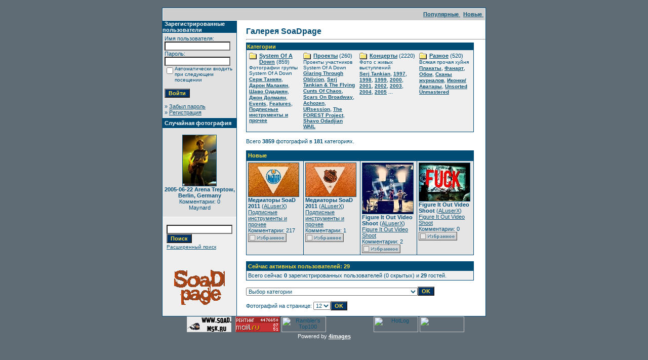

--- FILE ---
content_type: text/html
request_url: http://www.soad.msk.ru/gallery1/index.php?sessionid=6sro7f4omugma78ksfeu0jiga2
body_size: 8687
content:
<!DOCTYPE HTML PUBLIC "-//W3C//DTD HTML 4.01 Transitional//EN">
<html dir="ltr">
<head>
<title>Галерея SoaDpage</title>
<meta http-equiv="content-type" content="text/html; charset=windows-1251">
<link rel="stylesheet" href="./templates/SoaDpage/style.css">
<script language="javascript" type="text/javascript">
<!--
  var captcha_reload_count = 0;
  var captcha_image_url = "./captcha.php?sessionid=quj59elim9ou1aq2gdct7931n4";
  function new_captcha_image() {
    if (captcha_image_url.indexOf('?') == -1) {
      document.getElementById('captcha_image').src= captcha_image_url+'?c='+captcha_reload_count;
    }
    else {
      document.getElementById('captcha_image').src= captcha_image_url+'&c='+captcha_reload_count;
    }

    document.getElementById('captcha_input').value="";
    document.getElementById('captcha_input').focus();
    captcha_reload_count++;
  }

  function opendetailwindow() {
    window.open('','detailwindow','toolbar=no,scrollbars=yes,resizable=no,width=680,height=480');
  }

  function right(e) {
    if ((document.layers || (document.getElementById && !document.all)) && (e.which == 2 || e.which == 3)) {
      alert("© Copyright by Галерея SoaDpage");
      return false;
    }
    else if (event.button == 2 || event.button == 3) {
      alert("© Copyright by Галерея SoaDpage");
      return false;
    }
    return true;
  }

  if (document.layers){
    document.captureEvents(Event.MOUSEDOWN);
    document.onmousedown = right;
  }
  else if (document.all && !document.getElementById){
    document.onmousedown = right;
  }

  document.oncontextmenu = new Function("alert('© Copyright by Галерея SoaDpage');return false");

// -->
</script>
</head>
<body bgcolor="#5f6c76" text="#0F5475" link="#0F5475" vlink="#0F5475" alink="#0F5475" style="margin:0">
<font size="2">&nbsp;</font> 

<table width="640" border="0" cellspacing="0" cellpadding="0" align="center">

  

  <tr> 

    <td class="bordercolor"> 

      <table width="640" border="0" cellspacing="1" cellpadding="0">

        <tr> 

          <td class="tablebgcolor"> 

            <table width="100%" border="0" cellspacing="1" cellpadding="0">

              <tr> 

                <td class="navbar" height="23"> 

                  <table width="100%" border="0" cellspacing="0" cellpadding="0">

                    <tr> 

                      <td><IMG height=4 alt="" src="./templates/SoaDpage/images/spacer.gif" width=4 ></td>

                      <td align="right">

						<A href="./top.php?sessionid=quj59elim9ou1aq2gdct7931n4"><b>Популярные </b></A>&nbsp;

						<A href="./search.php?search_new_images=1&amp;sessionid=quj59elim9ou1aq2gdct7931n4"><b>Новые </b></A>&nbsp;

					  </td>

                    </tr>

                  </table>

                </td>

              </tr>

            </table>

            <table width="638" border="0" cellspacing="0" cellpadding="0">

              <tr> 

                <td width="150" valign="top" class="row2"> 

                  <table width="146" border="0" cellspacing="0" cellpadding="0">

                    <tr> 

                      <td class="head2" height="20"><img src="./templates/SoaDpage/images/spacer.gif" alt="" width="4" height="4" />Зарегистрированные пользователи</td>

                    </tr>

                    <tr> 

                      <td class="tablebgcolor"><img src="./templates/SoaDpage/images/spacer.gif" alt="" width="1" height="1" /></td>

                    </tr>

                    <tr> 

                      <td align="center" class="row1"><table width="100%" border="0" cellpadding="4" cellspacing="0">
  <tr> 
    <td valign="top" align="left"> 
      <form action="./login.php?sessionid=quj59elim9ou1aq2gdct7931n4" method="post">
        Имя пользователя:<br />
        <input type="text" size="10" name="user_name" class="logininput" />
        <br />
        Пароль:<br />
        <input type="password" size="10" name="user_password" class="logininput" />
        <br />
        <table border="0" cellspacing="0" cellpadding="0">
          <tr valign="top"> 
            <td><input type="checkbox" name="auto_login" value="1" /></td>
            <td><span class="smalltext">Автоматически входить при следующем посещении</span></td>
          </tr>
        </table>
        <br />
		<input type="submit" value="Войти" class="button" />
      </form>
      &raquo; <a href="./member.php?action=lostpassword&amp;sessionid=quj59elim9ou1aq2gdct7931n4">Забыл пароль</a><br />
	  &raquo; <a href="./register.php?sessionid=quj59elim9ou1aq2gdct7931n4">Регистрация</a></td>
  </tr>
</table>
</td>

                    </tr>

                    <tr> 

                      <td class="tablebgcolor"><IMG height=1 alt="" src="./templates/SoaDpage/images/spacer.gif" width=1 ></td>

                    </tr>

                  </table>

				  
                  <table width="146" border="0" cellspacing="0" cellpadding="0">

                    <tr> 

                      <td class="head2" height="20"> <IMG height=4 alt="" src="./templates/SoaDpage/images/spacer.gif" width=4 >Случайная фотография</td>

                    </tr>

                    <tr> 

                      <td class="tablebgcolor"><IMG height=1 alt="" src="./templates/SoaDpage/images/spacer.gif" width=1 ></td>

                    </tr>

                    <tr> 

                      <td align="middle" class="row1">

					    <br >

                        <a href="./details.php?image_id=1362&amp;sessionid=quj59elim9ou1aq2gdct7931n4"><img src="./data/thumbnails/84/PB1011_SYSTEM_OF_A_DOWN_P.jpg" border="1" width="66" height="100" alt="2005-06-22 Arena Treptow, Berlin, Germany" /></a><br /><b>2005-06-22 Arena Treptow, Berlin, Germany</b><br />
Комментарии: 0<br />Maynard 

                        

						<br >

                        <br >

                      </td>

                    </tr>

                    <tr> 

                      <td class="tablebgcolor"><IMG height=1 alt="" src="./templates/SoaDpage/images/spacer.gif" width=1 ></td>

                    </tr>

                  </table>

                     <P></P>
 <P align="center">
                  <table>

				  <tr> 

				 <td align="center" width="100%"> 

            <form method="post" action="./search.php?sessionid=quj59elim9ou1aq2gdct7931n4">

              <table border="0" cellspacing="0" cellpadding="1">

                <tr> 

                  <td> 

                    <input type="text" name="search_keywords" size="15" class="searchinput" />

                  <br> 

                    <input type="submit" size="30" value="Поиск" class="button" name="submit" />

                  </td>

                </tr>

                <tr valign="top"> 

                  <td colspan="2"><a href="./search.php?sessionid=quj59elim9ou1aq2gdct7931n4" class="smalltext">Расширенный поиск</a></td>

                </tr>

              </table>

            </form>

          </td></tr></table></P>

		  <p align="center"><a href="http://www.soad.msk.ru"><img src="sickmyduck.gif" width="100" height="100" border="0" alt=""></a></p>

				</td>

                <td width="1" class="bordercolor" valign="top"><IMG height=1 alt="" src="./templates/SoaDpage/images/spacer.gif" width=1 ></td>

                <td width="18" valign="top"><IMG height=18 alt="" src="./templates/SoaDpage/images/spacer.gif" width=18 ></td>

                <td width="100%" valign="top">

				  <br 

                  >

                  <span class="title">Галерея SoaDpage</span>

				  <br 

                  >

				  <hr size="1" >

                  
                  <table width="450" border="0" cellspacing="0" cellpadding="1">

                    <tr> 

                      <td class="head1"> 

                        <table width="100%" border="0" cellspacing="0" cellpadding="1">

                          <tr> 

                            <td class="head1" valign="top">Категории</td>

                          </tr>

                          <tr> 

                            <td class="row2" valign="top">
<table width="100%" border="0" cellpadding="0" cellspacing="0">
<tr>
<td valign="top" width="25%" class="catbgcolor">
<table border="0" cellpadding="3" cellspacing="1">
<tr>
<td valign="top">
<table border="0" cellspacing="0" cellpadding="0">
  <tr> 
    <td valign="top">
	  <img src="./templates/SoaDpage/images/folder.gif" width="20" height="13" alt="" /> 
      <!--   -->
    </td>
    <td>
	  <a href="./categories.php?cat_id=5&amp;sessionid=quj59elim9ou1aq2gdct7931n4" class="maincat">System Of A Down</a>&nbsp;(859) 
      	</td>
  </tr>
</table>
<span class="smalltext">Фотографии группы System Of A Down</span><br /><a href="./categories.php?cat_id=1&amp;sessionid=quj59elim9ou1aq2gdct7931n4" class="subcat">Серж Танкян</a>, <a href="./categories.php?cat_id=2&amp;sessionid=quj59elim9ou1aq2gdct7931n4" class="subcat">Дарон Малакян</a>, <a href="./categories.php?cat_id=3&amp;sessionid=quj59elim9ou1aq2gdct7931n4" class="subcat">Шаво Одаджян</a>, <a href="./categories.php?cat_id=4&amp;sessionid=quj59elim9ou1aq2gdct7931n4" class="subcat">Джон Долмаян</a>, <a href="./categories.php?cat_id=138&amp;sessionid=quj59elim9ou1aq2gdct7931n4" class="subcat">Events</a>, <a href="./categories.php?cat_id=143&amp;sessionid=quj59elim9ou1aq2gdct7931n4" class="subcat">Features</a>, <a href="./categories.php?cat_id=191&amp;sessionid=quj59elim9ou1aq2gdct7931n4" class="subcat">Подписные инструменты и прочее</a></td>
</tr>
</table></td>
<td valign="top" width="25%" class="catbgcolor">
<table border="0" cellpadding="3" cellspacing="1">
<tr>
<td valign="top">
<table border="0" cellspacing="0" cellpadding="0">
  <tr> 
    <td valign="top">
	  <img src="./templates/SoaDpage/images/folder.gif" width="20" height="13" alt="" /> 
      <!--   -->
    </td>
    <td>
	  <a href="./categories.php?cat_id=172&amp;sessionid=quj59elim9ou1aq2gdct7931n4" class="maincat">Проекты</a>&nbsp;(260) 
      	</td>
  </tr>
</table>
<span class="smalltext">Проекты участников System Of A Down</span><br /><a href="./categories.php?cat_id=184&amp;sessionid=quj59elim9ou1aq2gdct7931n4" class="subcat">Glaring Through Oblivion</a>, <a href="./categories.php?cat_id=168&amp;sessionid=quj59elim9ou1aq2gdct7931n4" class="subcat">Serj Tankian &amp; The Flying Cunts Of Chaos</a>, <a href="./categories.php?cat_id=171&amp;sessionid=quj59elim9ou1aq2gdct7931n4" class="subcat">Scars On Broadway</a>, <a href="./categories.php?cat_id=163&amp;sessionid=quj59elim9ou1aq2gdct7931n4" class="subcat">Achozen</a>, <a href="./categories.php?cat_id=164&amp;sessionid=quj59elim9ou1aq2gdct7931n4" class="subcat">URsession</a>, <a href="./categories.php?cat_id=177&amp;sessionid=quj59elim9ou1aq2gdct7931n4" class="subcat">The FOREST Project</a>, <a href="./categories.php?cat_id=180&amp;sessionid=quj59elim9ou1aq2gdct7931n4" class="subcat">Shavo Odadjian WAIL</a></td>
</tr>
</table></td>
<td valign="top" width="25%" class="catbgcolor">
<table border="0" cellpadding="3" cellspacing="1">
<tr>
<td valign="top">
<table border="0" cellspacing="0" cellpadding="0">
  <tr> 
    <td valign="top">
	  <img src="./templates/SoaDpage/images/folder.gif" width="20" height="13" alt="" /> 
      <!--   -->
    </td>
    <td>
	  <a href="./categories.php?cat_id=6&amp;sessionid=quj59elim9ou1aq2gdct7931n4" class="maincat">Концерты</a>&nbsp;(2220) 
      	</td>
  </tr>
</table>
<span class="smalltext">Фото с живых выступлений</span><br /><a href="./categories.php?cat_id=166&amp;sessionid=quj59elim9ou1aq2gdct7931n4" class="subcat">Serj Tankian</a>, <a href="./categories.php?cat_id=24&amp;sessionid=quj59elim9ou1aq2gdct7931n4" class="subcat">1997</a>, <a href="./categories.php?cat_id=25&amp;sessionid=quj59elim9ou1aq2gdct7931n4" class="subcat">1998</a>, <a href="./categories.php?cat_id=26&amp;sessionid=quj59elim9ou1aq2gdct7931n4" class="subcat">1999</a>, <a href="./categories.php?cat_id=27&amp;sessionid=quj59elim9ou1aq2gdct7931n4" class="subcat">2000</a>, <a href="./categories.php?cat_id=28&amp;sessionid=quj59elim9ou1aq2gdct7931n4" class="subcat">2001</a>, <a href="./categories.php?cat_id=29&amp;sessionid=quj59elim9ou1aq2gdct7931n4" class="subcat">2002</a>, <a href="./categories.php?cat_id=30&amp;sessionid=quj59elim9ou1aq2gdct7931n4" class="subcat">2003</a>, <a href="./categories.php?cat_id=31&amp;sessionid=quj59elim9ou1aq2gdct7931n4" class="subcat">2004</a>, <a href="./categories.php?cat_id=32&amp;sessionid=quj59elim9ou1aq2gdct7931n4" class="subcat">2005</a> ...
</td>
</tr>
</table></td>
<td valign="top" width="25%" class="catbgcolor">
<table border="0" cellpadding="3" cellspacing="1">
<tr>
<td valign="top">
<table border="0" cellspacing="0" cellpadding="0">
  <tr> 
    <td valign="top">
	  <img src="./templates/SoaDpage/images/folder.gif" width="20" height="13" alt="" /> 
      <!--   -->
    </td>
    <td>
	  <a href="./categories.php?cat_id=9&amp;sessionid=quj59elim9ou1aq2gdct7931n4" class="maincat">Разное</a>&nbsp;(520) 
      	</td>
  </tr>
</table>
<span class="smalltext">Всякая прочая хуйня</span><br /><a href="./categories.php?cat_id=42&amp;sessionid=quj59elim9ou1aq2gdct7931n4" class="subcat">Плакаты</a>, <a href="./categories.php?cat_id=35&amp;sessionid=quj59elim9ou1aq2gdct7931n4" class="subcat">Фанарт</a>, <a href="./categories.php?cat_id=66&amp;sessionid=quj59elim9ou1aq2gdct7931n4" class="subcat">Обои</a>, <a href="./categories.php?cat_id=36&amp;sessionid=quj59elim9ou1aq2gdct7931n4" class="subcat">Сканы журналов</a>, <a href="./categories.php?cat_id=67&amp;sessionid=quj59elim9ou1aq2gdct7931n4" class="subcat">Иконки/Аватары</a>, <a href="./categories.php?cat_id=82&amp;sessionid=quj59elim9ou1aq2gdct7931n4" class="subcat">Unsorted Unmastered</a></td>
</tr>
</table>
</td>
</tr>
</table>
</td>

                          </tr>

                        </table>

                      </td>

                    </tr>

                  </table>

                  <br>

                  Всего <b>3859</b> фотографий в <b>181</b> категориях.<br>

                  <br>

                   

                  <table width="450" border="0" cellspacing="0" cellpadding="0">

                    <tr> 

                      <td class="head1"> 

                        <table width="100%" border="0" cellspacing="0" cellpadding="4">

                          <tr> 

                            <td class="head1" valign="top">Новые </td>

                          </tr>

                        </table>

                      </td>

                    </tr>

                    <tr> 

                      <td class="head1"><table width="100%" border="0" cellpadding="3" cellspacing="1"><tr class="imagerow1">
<td width="25%" valign="top">
<!-- you wish detail page in a small javascript open window, use <a href="./details.php?image_id=4006&amp;sessionid=quj59elim9ou1aq2gdct7931n4" onclick="opendetailwindow()" target="detailwindow"><img src="./data/thumbnails/191/system-of-a-down-2011-tour-picks-2-oilers.jpg" border="1" width="99" height="66" alt="Медиаторы SoaD 2011" /></a> -->
<a href="./details.php?image_id=4006&amp;sessionid=quj59elim9ou1aq2gdct7931n4"><img src="./data/thumbnails/191/system-of-a-down-2011-tour-picks-2-oilers.jpg" border="1" width="99" height="66" alt="Медиаторы SoaD 2011" /></a><br />
<b>Медиаторы SoaD 2011</b>  (<a href="./member.php?action=showprofile&amp;user_id=2&amp;sessionid=quj59elim9ou1aq2gdct7931n4">ALuserX</a>)
<br />
<a href="./categories.php?cat_id=191&amp;sessionid=quj59elim9ou1aq2gdct7931n4">Подписные инструменты и прочее</a><br />
Комментарии: 217<br />
<img src="./templates/SoaDpage/images/lightbox_off.gif" border="0" alt="" />
</td>
<td width="25%" valign="top">
<!-- you wish detail page in a small javascript open window, use <a href="./details.php?image_id=4005&amp;sessionid=quj59elim9ou1aq2gdct7931n4" onclick="opendetailwindow()" target="detailwindow"><img src="./data/thumbnails/191/system-of-a-down-2011-tour-picks-1.jpg" border="1" width="99" height="66" alt="Медиаторы SoaD 2011" /></a> -->
<a href="./details.php?image_id=4005&amp;sessionid=quj59elim9ou1aq2gdct7931n4"><img src="./data/thumbnails/191/system-of-a-down-2011-tour-picks-1.jpg" border="1" width="99" height="66" alt="Медиаторы SoaD 2011" /></a><br />
<b>Медиаторы SoaD 2011</b>  (<a href="./member.php?action=showprofile&amp;user_id=2&amp;sessionid=quj59elim9ou1aq2gdct7931n4">ALuserX</a>)
<br />
<a href="./categories.php?cat_id=191&amp;sessionid=quj59elim9ou1aq2gdct7931n4">Подписные инструменты и прочее</a><br />
Комментарии: 1<br />
<img src="./templates/SoaDpage/images/lightbox_off.gif" border="0" alt="" />
</td>
<td width="25%" valign="top">
<!-- you wish detail page in a small javascript open window, use <a href="./details.php?image_id=4004&amp;sessionid=quj59elim9ou1aq2gdct7931n4" onclick="opendetailwindow()" target="detailwindow"><img src="./data/thumbnails/188/serj-tankian-figure-it-out-video-shoot-1.jpg" border="1" width="100" height="100" alt="Figure It Out Video Shoot" /></a> -->
<a href="./details.php?image_id=4004&amp;sessionid=quj59elim9ou1aq2gdct7931n4"><img src="./data/thumbnails/188/serj-tankian-figure-it-out-video-shoot-1.jpg" border="1" width="100" height="100" alt="Figure It Out Video Shoot" /></a><br />
<b>Figure It Out Video Shoot</b>  (<a href="./member.php?action=showprofile&amp;user_id=2&amp;sessionid=quj59elim9ou1aq2gdct7931n4">ALuserX</a>)
<br />
<a href="./categories.php?cat_id=188&amp;sessionid=quj59elim9ou1aq2gdct7931n4">Figure It Out Video Shoot</a><br />
Комментарии: 2<br />
<img src="./templates/SoaDpage/images/lightbox_off.gif" border="0" alt="" />
</td>
<td width="25%" valign="top">
<!-- you wish detail page in a small javascript open window, use <a href="./details.php?image_id=4002&amp;sessionid=quj59elim9ou1aq2gdct7931n4" onclick="opendetailwindow()" target="detailwindow"><img src="./data/thumbnails/188/serj-tankian-figure-it-out-video-shoot-3.jpg" border="1" width="100" height="75" alt="Figure It Out Video Shoot" /></a> -->
<a href="./details.php?image_id=4002&amp;sessionid=quj59elim9ou1aq2gdct7931n4"><img src="./data/thumbnails/188/serj-tankian-figure-it-out-video-shoot-3.jpg" border="1" width="100" height="75" alt="Figure It Out Video Shoot" /></a><br />
<b>Figure It Out Video Shoot</b>  (<a href="./member.php?action=showprofile&amp;user_id=2&amp;sessionid=quj59elim9ou1aq2gdct7931n4">ALuserX</a>)
<br />
<a href="./categories.php?cat_id=188&amp;sessionid=quj59elim9ou1aq2gdct7931n4">Figure It Out Video Shoot</a><br />
Комментарии: 0<br />
<img src="./templates/SoaDpage/images/lightbox_off.gif" border="0" alt="" />
</td>
</tr>
</table>
</td>

                    </tr>

                  </table>

                  <br 

                  >

                  <table width="450" border="0" cellspacing="0" cellpadding="0">

                    <tr>

                      <td align="right">

                        <P align=left><table width="100%" border="0" cellspacing="0" cellpadding="1">
  <tr> 
    <td class="head1"> 
      <table width="100%" border="0" cellspacing="0" cellpadding="3">
        <tr> 
          <td valign="top" class="head1">Сейчас активных пользователей: 29</td>
        </tr>
        <tr> 
          <td valign="top" class="row2">
		    Всего сейчас <b>0</b> зарегистрированных пользователей (0 скрытых) и <b>29</b> гостей.		    <br />
                      </td>
        </tr>
      </table>
    </td>
  </tr>
</table>
 </P></td>

                    </tr>

                  </table>

				  

				  <br >

                  <table width="100%" border="0" cellspacing="0" cellpadding="0">

                    <tr> 

                      <td><form method="post" name="jumpbox" action="./categories.php?sessionid=quj59elim9ou1aq2gdct7931n4">
  <table border="0" cellspacing="0" cellpadding="0">
    <tr> 
      <td valign="bottom">
<select name="cat_id" onchange="if (this.options[this.selectedIndex].value != 0){ forms['jumpbox'].submit() }" class="categoryselect">
<option value="0">Выбор категории</option>
<option value="0">-------------------------------</option>
<option value="5" class="dropdownmarker">System Of A Down</option>
<option value="1">-- Серж Танкян</option>
<option value="11">---- Young</option>
<option value="179">---- Imperfect Harmonies Promo</option>
<option value="185">---- 3rd album recording / In studio</option>
<option value="187">---- Harakiri Promo</option>
<option value="2">-- Дарон Малакян</option>
<option value="10">---- Young</option>
<option value="3">-- Шаво Одаджян</option>
<option value="12">---- Young</option>
<option value="165">---- Bad Brains Video Shot</option>
<option value="190">---- Shavo's Wedding</option>
<option value="4">-- Джон Долмаян</option>
<option value="13">---- Young</option>
<option value="138">-- Events</option>
<option value="150">---- 2005-03-25 B.Y.O.B. Video Shot</option>
<option value="157">---- 2005-11-03 MTV EMA, Lisbon, Portugal</option>
<option value="152">---- 2005-11-07 Hypnotize Pre-Listening, Berlin, Germany</option>
<option value="156">---- 2005-xx-xx Hypnotize Pre-Listening, Hollywood, CA</option>
<option value="153">---- 2005-11-22 HSS, New York, NY</option>
<option value="154">---- 2006-04-24 Washington, DC -  Rally</option>
<option value="139">---- 2006-11-02 AFI FEST</option>
<option value="140">---- 2006-11-02 AFM</option>
<option value="158">---- 2007-01-14 The NAMM Show</option>
<option value="169">---- 2008-06-18 Serj Tankian press conference - Moscow, Russia</option>
<option value="176">---- 2009-12-13 Armenian Music Awards 2009</option>
<option value="178">---- 2010-01-14/-19 The NAMM Show</option>
<option value="181">---- 2011-01-13/-16 The NAMM Show</option>
<option value="143">-- Features</option>
<option value="191">-- Подписные инструменты и прочее</option>
<option value="172" class="dropdownmarker">Проекты</option>
<option value="184">-- Glaring Through Oblivion</option>
<option value="168">-- Serj Tankian &amp; The Flying Cunts Of Chaos</option>
<option value="183">---- 2011-xx-xx Goodbye / Gate 21 Video Shot</option>
<option value="186">---- Reconstructive Demonstrations Video Artwork</option>
<option value="188">---- Figure It Out Video Shoot</option>
<option value="189">---- Figure It Out Teaser Storyboard</option>
<option value="171">-- Scars On Broadway</option>
<option value="163">-- Achozen</option>
<option value="164">-- URsession</option>
<option value="173">---- Сhameleon Conductor</option>
<option value="177">-- The FOREST Project</option>
<option value="180">-- Shavo Odadjian WAIL</option>
<option value="6" class="dropdownmarker">Концерты</option>
<option value="166">-- Serj Tankian</option>
<option value="167">---- 2008-06-19 Москва - Клуб Б1</option>
<option value="170">---- 2008-08-09 Frisco, TX - Ozzfest 2008</option>
<option value="24">-- 1997</option>
<option value="68">---- 1997-05-xx Hollywood, CA</option>
<option value="69">---- 1997-09-04 New York, NY</option>
<option value="70">---- 1997-09-20 New York, NY</option>
<option value="76">---- 1997-11-06 Reseda, CA</option>
<option value="25">-- 1998</option>
<option value="15">---- 1998-06-14 Old Bridge, NJ</option>
<option value="18">---- 1998-08-xx</option>
<option value="19">---- 1998-12-xx</option>
<option value="26">-- 1999</option>
<option value="23">---- 1999-04-14 Pittsburgh, PA</option>
<option value="77">---- 1999-05-23 Mierlo, Netherlands</option>
<option value="21">---- 1999-07-03 Holmdel, NJ</option>
<option value="144">---- 1999-12-04 Los Angeles, CA</option>
<option value="16">---- 1999-12-xx</option>
<option value="27">-- 2000</option>
<option value="8">---- 2000-02-12 Pittsburgh, PA</option>
<option value="34">---- 2000-02-23 New York, NY</option>
<option value="104">---- 2000-06-12 Farmclub.com Show</option>
<option value="71">---- 2000-10-07 San Bernardino, CA</option>
<option value="28">-- 2001</option>
<option value="72">---- 2001-08-24 Leeds, UK</option>
<option value="112">---- 2001-10-09 Rosemont, IL</option>
<option value="73">---- 2001-12-07 San Jose, CA</option>
<option value="29">-- 2002</option>
<option value="20">---- 2002-02-23 Detroit, MI</option>
<option value="74">---- 2002-05-25 Castle Donington, UK</option>
<option value="75">---- 2002-05-26 Dublin, Ireland</option>
<option value="30">-- 2003</option>
<option value="22">---- 2003-08-26 Reading, England</option>
<option value="92">---- 2003-11-15 Hollywood, CA</option>
<option value="31">-- 2004</option>
<option value="123">---- 2004-04-24 Los Angeles, CA</option>
<option value="32">-- 2005</option>
<option value="101">---- 2005-01-21 Auckland, New Zealand</option>
<option value="121">---- 2005-01-23 Gold Coast, Australia</option>
<option value="106">---- 2005-01-25 Sidney, Australia</option>
<option value="145">---- 2005-01-26 Sidney, Australia</option>
<option value="146">---- 2005-01-30 Melbourne, Australia</option>
<option value="137">---- 2005-02-06 Perth, Australia</option>
<option value="89">---- 2005-02-01 Melbourne, Australia</option>
<option value="100">---- 2005-04-04 London, England</option>
<option value="133">---- 2005-04-07 Paris, France</option>
<option value="147">---- 2005-04-09 Cologne, Germany</option>
<option value="93">---- 2005-04-24 Universal CityWalk, CA</option>
<option value="127">---- 2005-04-25 San Francisco, CA</option>
<option value="83">---- 2005-04-30 Austin, TX</option>
<option value="119">---- 2005-05-03 Chicago, IL</option>
<option value="108">---- 2005-05-09 New York, NY</option>
<option value="134">---- 2005-05-11 Washington, DC</option>
<option value="105">---- 2005-05-28 Madrid, Spain</option>
<option value="109">---- 2005-05-30 Milan, Italy</option>
<option value="130">---- 2005-05-31 Lyon, France</option>
<option value="102">---- 2005-06-01 Paris, France</option>
<option value="103">---- 2005-06-04 London, UK</option>
<option value="115">---- 2005-06-07 Munich, Germany</option>
<option value="111">---- 2005-06-09 Nickelsdorf, Austria</option>
<option value="131">---- 2005-06-11 Schessel, Germany</option>
<option value="110">---- 2005-06-14 Manchester, UK</option>
<option value="132">---- 2005-06-12 Donnington, UK</option>
<option value="86">---- 2005-06-15 Glasgow, UK</option>
<option value="90">---- 2005-06-17 Frognebadet, Norway</option>
<option value="107">---- 2005-06-18 Hultsfred, Sweden</option>
<option value="84">---- 2005-06-22 Berlin, Germany</option>
<option value="97">---- 2005-06-24 Dessel, Belgium</option>
<option value="135">---- 2005-06-25 Gelsenkirchen / Oberhausen, Germany</option>
<option value="126">---- 2005-08-04 Long Beach, CA</option>
<option value="148">---- 2005-06-26 Interlaken, Switzerland</option>
<option value="113">---- 2005-08-06 San Diego, CA</option>
<option value="91">---- 2005-08-08 Phoenix, AZ</option>
<option value="98">---- 2005-08-11 Dallas, TX</option>
<option value="136">---- 2005-08-13 Houston, TX</option>
<option value="125">---- 2005-08-17 Ft. Lauderdale / Sunrise, FL</option>
<option value="87">---- 2005-08-21 Hampton, VA</option>
<option value="117">---- 2005-08-26 Philadelphia, PA</option>
<option value="118">---- 2005-09-01 Toronto, ON</option>
<option value="120">---- 2005-09-23 St. Paul, MN</option>
<option value="116">---- 2005-09-22 Winnipeg, MB</option>
<option value="149">---- 2005-09-29 Detroit, MI</option>
<option value="99">---- 2005-09-30 Chicago, IL</option>
<option value="114">---- 2005-10-12 Las Vegas, NV</option>
<option value="85">---- 2005-11-03 Lisbon, Portugal</option>
<option value="96">---- 2005-11-22 New York, NY</option>
<option value="88">---- 2005-12-10 Universal CityWalk, CA</option>
<option value="33">-- 2006</option>
<option value="55">---- 2006-06-26 Calgary, Canada</option>
<option value="141">---- 2006-06-29 Auburn, WA</option>
<option value="40">---- 2006-07-01 Mountain View, CA</option>
<option value="81">---- 2006-07-02 Sacramento, CA</option>
<option value="47">---- 2006-07-07 Phoenix, AZ</option>
<option value="39">---- 2006-07-08 San Bernardino, CA</option>
<option value="49">---- 2006-07-09 San Diego, CA</option>
<option value="50">---- 2006-07-12 Houston, TX</option>
<option value="51">---- 2006-07-15 St. Louis, MO</option>
<option value="80">---- 2006-07-21 Columbus, OH</option>
<option value="52">---- 2006-07-22 East Troy, WI</option>
<option value="53">---- 2006-07-23 Indianapolis, IN</option>
<option value="79">---- 2006-07-25 Toronto, ON</option>
<option value="54">---- 2006-07-29 New York, NY</option>
<option value="38">---- 2006-07-30 Hartford, CA</option>
<option value="43">---- 2006-08-01 Boston, MA</option>
<option value="44">---- 2006-08-05 Virginia Beach, VA</option>
<option value="45">---- 2006-08-06 Bristow, VA</option>
<option value="46">---- 2006-08-09 Raleigh, NC</option>
<option value="78">---- 2006-08-13 West Palm Beach, FL</option>
<option value="65">-- Features</option>
<option value="56">---- 2000-07-08 Metallica feat. Daron &amp; Serj</option>
<option value="57">---- 2001-08-26 (hed)P.E. feat. Serj</option>
<option value="58">---- 2001-10-24 Rammstein feat. Daron</option>
<option value="59">---- 2002-11-xx The Ambulance feat. Daron</option>
<option value="60">---- 2003-12-18 Axis Of Justice</option>
<option value="61">---- 2004-03-31 Axis Of Justice</option>
<option value="62">---- 2005-08-19 Bad Acid Trip feat. Daron</option>
<option value="63">---- 2005-11-xx Buckethead feat. Serj</option>
<option value="64">---- 2006-04-21 Buckethead feat. Serj</option>
<option value="142">---- 2006-08-18 Wu-Tang Clan feat. Shavo</option>
<option value="162">---- 2007-04-29 Fair To Midland feat. Serj</option>
<option value="174">-- Specials</option>
<option value="175">---- 2009-10-31 Shavoween</option>
<option value="9" class="dropdownmarker">Разное</option>
<option value="42">-- Плакаты</option>
<option value="35">-- Фанарт</option>
<option value="182">---- Serj Tankian Imperfect Harmonies Art Contest</option>
<option value="66">-- Обои</option>
<option value="36">-- Сканы журналов</option>
<option value="7">---- Обложки</option>
<option value="37">---- Статьи</option>
<option value="67">-- Иконки/Аватары</option>
<option value="82">-- Unsorted Unmastered</option>
<option value="122">---- Ozzfest 1998</option>
<option value="151">---- 2006-07-01 Mountain View, CA ???</option>
<option value="159">---- Screamers</option>
<option value="160">---- somekinda concerts foto</option>
<option value="161">---- Boucklet</option>
</select>
</td>
      <td valign="top"> 
        <input type="submit" value="OK" class="button" />
      </td>
    </tr>
  </table>
</form>
</td>

					</tr> 

					<tr> 

                      <td><form method="post" action="index.php?sessionid=quj59elim9ou1aq2gdct7931n4">
  <table border="0" cellspacing="0" cellpadding="0">
    <tr> 
      <td>Фотографий на странице:&nbsp;</td>
	  <td>
<select onchange="if (this.options[this.selectedIndex].value != 0 && typeof forms['perpagebox'] != 'undefined'){ forms['perpagebox'].submit() }" name="setperpage" class="setperpageselect">
<option value="4">4</option>
<option value="8">8</option>
<option value="12" selected="selected">12</option>
<option value="16">16</option>
<option value="20">20</option>
<option value="24">24</option>
<option value="28">28</option>
<option value="32">32</option>
<option value="36">36</option>
<option value="40">40</option>
</select>
</td>
   	  <td> 
        <input type="submit" value="OK" class="button" name="submit" />
      </td>
    </tr>
  </table>
</form>
</td>

                    </tr>

                  </table>

                </td>

              </tr>

            </table>

          </td>

        </tr>

      </table>

    </td>

  </tr>

  

</table>

<!--
    Bitte beachten Sie, dass der folgende Copyrighthinweis
    auf JEDER Seite die von 4images ausgegeben wird sichtbar 
    sein MUSS. Schriftart, Farbe etc. dьrfen an die eigene 
    Website angepasst werden, der Hinweis darf aber unter 
    KEINEN Umstдnden entfernt oder unsichtbar gemacht werden.
    Auch muss der Hyperlink zu http://www.4homepages.de intakt 
    bleiben. Diese Bedingung ist Bestandteil der Lizenz dieser 
    Software. Lesen Sie die Lizenz.txt Datei fьr weitere 
    Informationen.
	
    Please note that the following copyright notice
    MUST be displayed on each and every page output
    by 4images. You may alter the font, colour etc. but
    you CANNOT remove it, nor change it so that it be,
    to all intents and purposes, invisible. The hyperlink 
    http://www.4homepages.de must also remain intact. 
    These conditions are part of the licence this software 
    is released under. See the Licence.txt file for 
    more information.
// -->
<center>
<script src="./templates/SoaDpage/resize.js" type="text/javascript"></script>
&nbsp;
<a href="http://www.soad.msk.ru"><img src="http://soad.msk.ru/banners/88x31/soad_b.gif" width=88 height=31 border=0 alt="www.SoaD.msk.ru - всё о System of a Down"></a>  
 

														<!--begin of Rambler's Top100 code -->
														<a href="http://top100.rambler.ru/top100/">
														<img src="http://counter.rambler.ru/top100.cnt?854742" alt="" width=2 height=0 border=0></a>
														<!--end of Top100 code-->
														
											
																			
																				<!--Rating@Mail.ru COUNTER-->
																				<script language="JavaScript" type="text/javascript">
																				<!--
																				d=document;var a='';a+=';r='+escape(d.referrer)
																				js=10
																				//-->
																				</script>
																				<script language="JavaScript1.1" type="text/javascript">
																				<!--
																				a+=';j='+navigator.javaEnabled()
																				js=11
																				//-->
																				</script>
																				<script language="JavaScript1.2" type="text/javascript">
																				<!--
																				s=screen;a+=';s='+s.width+'*'+s.height
																				a+=';d='+(s.colorDepth?s.colorDepth:s.pixelDepth)
																				js=12
																				//-->
																				</script>
																				<script language="JavaScript1.3" type="text/javascript">
																				<!--
																				js=13
																				//-->
																				</script>
																				<script language="JavaScript" type="text/javascript">
																				<!--
																				d.write('<a href="http://top.mail.ru/jump?from=699719"'+
																				' target=_top><img src="http://top.list.ru/counter'+
																				'?id=699719;t=59;js='+js+a+';rand='+Math.random()+
																				'" alt="Рейтинг@Mail.ru"'+' border="0" height="31" width="88"/><\/a>')
																				if(11<js)d.write('<'+'!-- ')
																				//-->
																				</script>
																				<noscript>
																				<a target=_top href="javascript:if(confirm('http://top.mail.ru/jump?from=699719'))window.location='http://top.mail.ru/jump?from=699719'">
																				<img src="../top.list.ru/counter-js=na;id=699719;t=59.gif" border="0" height="31" width="88" alt="Рейтинг@Mail.ru"/></a>
																				</noscript>
																				<script language="JavaScript" type="text/javascript">
																				<!--
																				if(11<js)d.write('--'+'>')
																				//-->
																				</script>
																				<!--/COUNTER-->



																				<!--begin of Top100 logo-->
																				<a href="http://top100.rambler.ru/top100/">
																				<img src="http://top100-images.rambler.ru/top100/banner-88x31-rambler-red2.gif" 
																				alt="Rambler's Top100" width="88" height="31" border="0"></a>
																				<!--end of Top100 logo -->



																				<!--WarLog-->
																				<!--
																				<script type="text/javascript" language="javascript">
																				-->
																				<!--
																				Nnv=navigator;Nna=Nnv.appName;Nd=document;Nd.cookie="b=b";Nc=0;if(Nd.cookie)Nc=1;
																				Nn=(Nna.substring(0,2)=="Mi")?0:1;Ns=screen;Npx=(Nn==0)?Ns.colorDepth:Ns.pixelDepth;
																				str='<img src="http://warlog.info:8081/11503;'+Ns.width+'x'+Ns.height+';'+Npx+';'+Nc+';';
																				str=str+escape(Nd.referrer)+';'+Math.random()+'" width="88" height="31" border="0">';
																				document.write('<a href="http://warlog.info/cgi-bin/cshow" target="_blank">'+str+'<\/a>');
																				//-->
																				<!--
																				</script>
																				<noscript>
																				<a href="http://warlog.info/cgi-bin/cshow" target="_blank">
																				<img src="http://warlog.info:8081/11503;0x0;0;0;-;0" width="88" height="31" border="0" alt=""></a>
																				</noscript>
																				-->
																				<!--WarLog-->



																				<!--LiveInternet counter--><script type="text/javascript"><!--
																				document.write("<a href='http://www.liveinternet.ru/click' "+
																				"target=_blank><img src='http://counter.yadro.ru/hit?t21.6;r"+
																				escape(document.referrer)+((typeof(screen)=="undefined")?"":
																				";s"+screen.width+"*"+screen.height+"*"+(screen.colorDepth?
																				screen.colorDepth:screen.pixelDepth))+";u"+escape(document.URL)+
																				";"+Math.random()+
																				"' alt='' title='LiveInternet: показано число просмотров за 24 часа, посетителей за 24 часа и за сегодня' "+
																				"border=0 width=88 height=31><\/a>")//--></script><!--/LiveInternet-->



																				<!-- HotLog -->
																				<script type="text/javascript" language="javascript">
																				hotlog_js="1.0";
																				hotlog_r=""+Math.random()+"&s=238937&im=112&r="+escape(document.referrer)+"&pg="+
																				escape(window.location.href);
																				document.cookie="hotlog=1; path=/"; hotlog_r+="&c="+(document.cookie?"Y":"N");
																				</script>
																				<script type="text/javascript" language="javascript1.1">
																				hotlog_js="1.1";hotlog_r+="&j="+(navigator.javaEnabled()?"Y":"N")
																				</script>
																				<script type="text/javascript" language="javascript1.2">
																				hotlog_js="1.2";
																				hotlog_r+="&wh="+screen.width+'x'+screen.height+"&px="+
																				(((navigator.appName.substring(0,3)=="Mic"))?
																				screen.colorDepth:screen.pixelDepth)
																				</script>
																				<script type="text/javascript" language="javascript1.3">
																				hotlog_js="1.3"
																				</script>
																				<script type="text/javascript" language="javascript">
																				hotlog_r+="&js="+hotlog_js;
																				document.write("<a href='http://click.hotlog.ru/?238937' target='_top'><img "+
																				" src='http://hit10.hotlog.ru/cgi-bin/hotlog/count?"+
																				hotlog_r+"&' border='0' width='88' height='31' alt='HotLog'><\/a>")
																				</script>
																				<noscript>
																				<a href="http://click.hotlog.ru/?238937" target="_top">
																				<img src="http://hit10.hotlog.ru/cgi-bin/hotlog/count?s=238937&amp;im=112" border="0" width="88" height="31" alt="HotLog"></a>
																				</noscript>
																				<!-- /HotLog -->
																				


																				<!--APORT-->
																				<a href="http://www.aport.ru/" target="_blank">
																				<img src="http://www.aport.ru/forms/i/but/88x31_b_gr_h1.gif" border="0" width="88" height="31" alt=""></a>
																				<!--/APORT-->
  
  <br><font color="#ffffff">Powered by</font> <b><a href="http://www.4homepages.de" target="_blank"><font color="#ffffff">4images</font></a></b>
  </center>
</body>
</html>